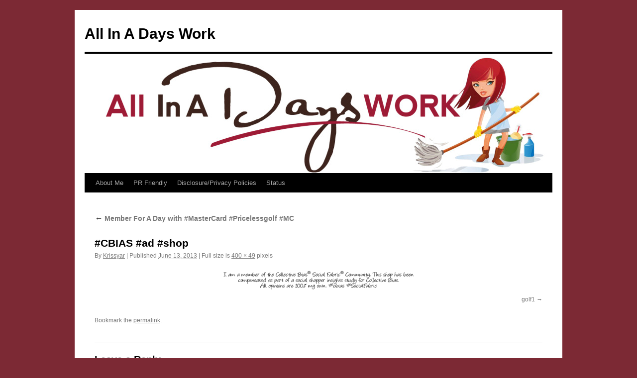

--- FILE ---
content_type: text/html; charset=utf-8
request_url: https://www.google.com/recaptcha/api2/aframe
body_size: 267
content:
<!DOCTYPE HTML><html><head><meta http-equiv="content-type" content="text/html; charset=UTF-8"></head><body><script nonce="e1BxIDf2vVaHhspDkmi-XQ">/** Anti-fraud and anti-abuse applications only. See google.com/recaptcha */ try{var clients={'sodar':'https://pagead2.googlesyndication.com/pagead/sodar?'};window.addEventListener("message",function(a){try{if(a.source===window.parent){var b=JSON.parse(a.data);var c=clients[b['id']];if(c){var d=document.createElement('img');d.src=c+b['params']+'&rc='+(localStorage.getItem("rc::a")?sessionStorage.getItem("rc::b"):"");window.document.body.appendChild(d);sessionStorage.setItem("rc::e",parseInt(sessionStorage.getItem("rc::e")||0)+1);localStorage.setItem("rc::h",'1769283104806');}}}catch(b){}});window.parent.postMessage("_grecaptcha_ready", "*");}catch(b){}</script></body></html>